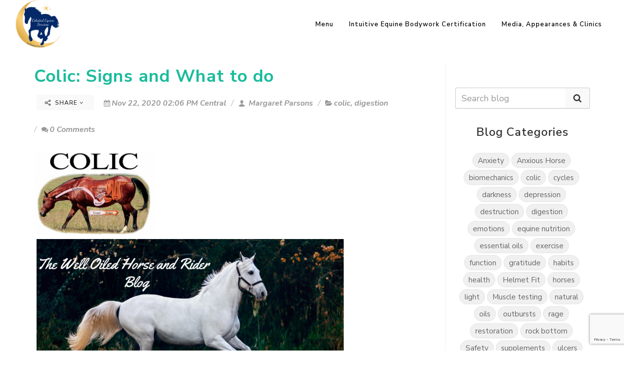

--- FILE ---
content_type: text/html; charset=utf-8
request_url: https://www.google.com/recaptcha/enterprise/anchor?ar=1&k=6Ldfn_cqAAAAAH3ePmVH8aePMP8uzJB1RbvKCjZR&co=aHR0cHM6Ly9tYXJnYXJldHBhcnNvbnMuY29tOjQ0Mw..&hl=en&v=PoyoqOPhxBO7pBk68S4YbpHZ&size=invisible&anchor-ms=20000&execute-ms=30000&cb=azu5m9r2qau2
body_size: 48643
content:
<!DOCTYPE HTML><html dir="ltr" lang="en"><head><meta http-equiv="Content-Type" content="text/html; charset=UTF-8">
<meta http-equiv="X-UA-Compatible" content="IE=edge">
<title>reCAPTCHA</title>
<style type="text/css">
/* cyrillic-ext */
@font-face {
  font-family: 'Roboto';
  font-style: normal;
  font-weight: 400;
  font-stretch: 100%;
  src: url(//fonts.gstatic.com/s/roboto/v48/KFO7CnqEu92Fr1ME7kSn66aGLdTylUAMa3GUBHMdazTgWw.woff2) format('woff2');
  unicode-range: U+0460-052F, U+1C80-1C8A, U+20B4, U+2DE0-2DFF, U+A640-A69F, U+FE2E-FE2F;
}
/* cyrillic */
@font-face {
  font-family: 'Roboto';
  font-style: normal;
  font-weight: 400;
  font-stretch: 100%;
  src: url(//fonts.gstatic.com/s/roboto/v48/KFO7CnqEu92Fr1ME7kSn66aGLdTylUAMa3iUBHMdazTgWw.woff2) format('woff2');
  unicode-range: U+0301, U+0400-045F, U+0490-0491, U+04B0-04B1, U+2116;
}
/* greek-ext */
@font-face {
  font-family: 'Roboto';
  font-style: normal;
  font-weight: 400;
  font-stretch: 100%;
  src: url(//fonts.gstatic.com/s/roboto/v48/KFO7CnqEu92Fr1ME7kSn66aGLdTylUAMa3CUBHMdazTgWw.woff2) format('woff2');
  unicode-range: U+1F00-1FFF;
}
/* greek */
@font-face {
  font-family: 'Roboto';
  font-style: normal;
  font-weight: 400;
  font-stretch: 100%;
  src: url(//fonts.gstatic.com/s/roboto/v48/KFO7CnqEu92Fr1ME7kSn66aGLdTylUAMa3-UBHMdazTgWw.woff2) format('woff2');
  unicode-range: U+0370-0377, U+037A-037F, U+0384-038A, U+038C, U+038E-03A1, U+03A3-03FF;
}
/* math */
@font-face {
  font-family: 'Roboto';
  font-style: normal;
  font-weight: 400;
  font-stretch: 100%;
  src: url(//fonts.gstatic.com/s/roboto/v48/KFO7CnqEu92Fr1ME7kSn66aGLdTylUAMawCUBHMdazTgWw.woff2) format('woff2');
  unicode-range: U+0302-0303, U+0305, U+0307-0308, U+0310, U+0312, U+0315, U+031A, U+0326-0327, U+032C, U+032F-0330, U+0332-0333, U+0338, U+033A, U+0346, U+034D, U+0391-03A1, U+03A3-03A9, U+03B1-03C9, U+03D1, U+03D5-03D6, U+03F0-03F1, U+03F4-03F5, U+2016-2017, U+2034-2038, U+203C, U+2040, U+2043, U+2047, U+2050, U+2057, U+205F, U+2070-2071, U+2074-208E, U+2090-209C, U+20D0-20DC, U+20E1, U+20E5-20EF, U+2100-2112, U+2114-2115, U+2117-2121, U+2123-214F, U+2190, U+2192, U+2194-21AE, U+21B0-21E5, U+21F1-21F2, U+21F4-2211, U+2213-2214, U+2216-22FF, U+2308-230B, U+2310, U+2319, U+231C-2321, U+2336-237A, U+237C, U+2395, U+239B-23B7, U+23D0, U+23DC-23E1, U+2474-2475, U+25AF, U+25B3, U+25B7, U+25BD, U+25C1, U+25CA, U+25CC, U+25FB, U+266D-266F, U+27C0-27FF, U+2900-2AFF, U+2B0E-2B11, U+2B30-2B4C, U+2BFE, U+3030, U+FF5B, U+FF5D, U+1D400-1D7FF, U+1EE00-1EEFF;
}
/* symbols */
@font-face {
  font-family: 'Roboto';
  font-style: normal;
  font-weight: 400;
  font-stretch: 100%;
  src: url(//fonts.gstatic.com/s/roboto/v48/KFO7CnqEu92Fr1ME7kSn66aGLdTylUAMaxKUBHMdazTgWw.woff2) format('woff2');
  unicode-range: U+0001-000C, U+000E-001F, U+007F-009F, U+20DD-20E0, U+20E2-20E4, U+2150-218F, U+2190, U+2192, U+2194-2199, U+21AF, U+21E6-21F0, U+21F3, U+2218-2219, U+2299, U+22C4-22C6, U+2300-243F, U+2440-244A, U+2460-24FF, U+25A0-27BF, U+2800-28FF, U+2921-2922, U+2981, U+29BF, U+29EB, U+2B00-2BFF, U+4DC0-4DFF, U+FFF9-FFFB, U+10140-1018E, U+10190-1019C, U+101A0, U+101D0-101FD, U+102E0-102FB, U+10E60-10E7E, U+1D2C0-1D2D3, U+1D2E0-1D37F, U+1F000-1F0FF, U+1F100-1F1AD, U+1F1E6-1F1FF, U+1F30D-1F30F, U+1F315, U+1F31C, U+1F31E, U+1F320-1F32C, U+1F336, U+1F378, U+1F37D, U+1F382, U+1F393-1F39F, U+1F3A7-1F3A8, U+1F3AC-1F3AF, U+1F3C2, U+1F3C4-1F3C6, U+1F3CA-1F3CE, U+1F3D4-1F3E0, U+1F3ED, U+1F3F1-1F3F3, U+1F3F5-1F3F7, U+1F408, U+1F415, U+1F41F, U+1F426, U+1F43F, U+1F441-1F442, U+1F444, U+1F446-1F449, U+1F44C-1F44E, U+1F453, U+1F46A, U+1F47D, U+1F4A3, U+1F4B0, U+1F4B3, U+1F4B9, U+1F4BB, U+1F4BF, U+1F4C8-1F4CB, U+1F4D6, U+1F4DA, U+1F4DF, U+1F4E3-1F4E6, U+1F4EA-1F4ED, U+1F4F7, U+1F4F9-1F4FB, U+1F4FD-1F4FE, U+1F503, U+1F507-1F50B, U+1F50D, U+1F512-1F513, U+1F53E-1F54A, U+1F54F-1F5FA, U+1F610, U+1F650-1F67F, U+1F687, U+1F68D, U+1F691, U+1F694, U+1F698, U+1F6AD, U+1F6B2, U+1F6B9-1F6BA, U+1F6BC, U+1F6C6-1F6CF, U+1F6D3-1F6D7, U+1F6E0-1F6EA, U+1F6F0-1F6F3, U+1F6F7-1F6FC, U+1F700-1F7FF, U+1F800-1F80B, U+1F810-1F847, U+1F850-1F859, U+1F860-1F887, U+1F890-1F8AD, U+1F8B0-1F8BB, U+1F8C0-1F8C1, U+1F900-1F90B, U+1F93B, U+1F946, U+1F984, U+1F996, U+1F9E9, U+1FA00-1FA6F, U+1FA70-1FA7C, U+1FA80-1FA89, U+1FA8F-1FAC6, U+1FACE-1FADC, U+1FADF-1FAE9, U+1FAF0-1FAF8, U+1FB00-1FBFF;
}
/* vietnamese */
@font-face {
  font-family: 'Roboto';
  font-style: normal;
  font-weight: 400;
  font-stretch: 100%;
  src: url(//fonts.gstatic.com/s/roboto/v48/KFO7CnqEu92Fr1ME7kSn66aGLdTylUAMa3OUBHMdazTgWw.woff2) format('woff2');
  unicode-range: U+0102-0103, U+0110-0111, U+0128-0129, U+0168-0169, U+01A0-01A1, U+01AF-01B0, U+0300-0301, U+0303-0304, U+0308-0309, U+0323, U+0329, U+1EA0-1EF9, U+20AB;
}
/* latin-ext */
@font-face {
  font-family: 'Roboto';
  font-style: normal;
  font-weight: 400;
  font-stretch: 100%;
  src: url(//fonts.gstatic.com/s/roboto/v48/KFO7CnqEu92Fr1ME7kSn66aGLdTylUAMa3KUBHMdazTgWw.woff2) format('woff2');
  unicode-range: U+0100-02BA, U+02BD-02C5, U+02C7-02CC, U+02CE-02D7, U+02DD-02FF, U+0304, U+0308, U+0329, U+1D00-1DBF, U+1E00-1E9F, U+1EF2-1EFF, U+2020, U+20A0-20AB, U+20AD-20C0, U+2113, U+2C60-2C7F, U+A720-A7FF;
}
/* latin */
@font-face {
  font-family: 'Roboto';
  font-style: normal;
  font-weight: 400;
  font-stretch: 100%;
  src: url(//fonts.gstatic.com/s/roboto/v48/KFO7CnqEu92Fr1ME7kSn66aGLdTylUAMa3yUBHMdazQ.woff2) format('woff2');
  unicode-range: U+0000-00FF, U+0131, U+0152-0153, U+02BB-02BC, U+02C6, U+02DA, U+02DC, U+0304, U+0308, U+0329, U+2000-206F, U+20AC, U+2122, U+2191, U+2193, U+2212, U+2215, U+FEFF, U+FFFD;
}
/* cyrillic-ext */
@font-face {
  font-family: 'Roboto';
  font-style: normal;
  font-weight: 500;
  font-stretch: 100%;
  src: url(//fonts.gstatic.com/s/roboto/v48/KFO7CnqEu92Fr1ME7kSn66aGLdTylUAMa3GUBHMdazTgWw.woff2) format('woff2');
  unicode-range: U+0460-052F, U+1C80-1C8A, U+20B4, U+2DE0-2DFF, U+A640-A69F, U+FE2E-FE2F;
}
/* cyrillic */
@font-face {
  font-family: 'Roboto';
  font-style: normal;
  font-weight: 500;
  font-stretch: 100%;
  src: url(//fonts.gstatic.com/s/roboto/v48/KFO7CnqEu92Fr1ME7kSn66aGLdTylUAMa3iUBHMdazTgWw.woff2) format('woff2');
  unicode-range: U+0301, U+0400-045F, U+0490-0491, U+04B0-04B1, U+2116;
}
/* greek-ext */
@font-face {
  font-family: 'Roboto';
  font-style: normal;
  font-weight: 500;
  font-stretch: 100%;
  src: url(//fonts.gstatic.com/s/roboto/v48/KFO7CnqEu92Fr1ME7kSn66aGLdTylUAMa3CUBHMdazTgWw.woff2) format('woff2');
  unicode-range: U+1F00-1FFF;
}
/* greek */
@font-face {
  font-family: 'Roboto';
  font-style: normal;
  font-weight: 500;
  font-stretch: 100%;
  src: url(//fonts.gstatic.com/s/roboto/v48/KFO7CnqEu92Fr1ME7kSn66aGLdTylUAMa3-UBHMdazTgWw.woff2) format('woff2');
  unicode-range: U+0370-0377, U+037A-037F, U+0384-038A, U+038C, U+038E-03A1, U+03A3-03FF;
}
/* math */
@font-face {
  font-family: 'Roboto';
  font-style: normal;
  font-weight: 500;
  font-stretch: 100%;
  src: url(//fonts.gstatic.com/s/roboto/v48/KFO7CnqEu92Fr1ME7kSn66aGLdTylUAMawCUBHMdazTgWw.woff2) format('woff2');
  unicode-range: U+0302-0303, U+0305, U+0307-0308, U+0310, U+0312, U+0315, U+031A, U+0326-0327, U+032C, U+032F-0330, U+0332-0333, U+0338, U+033A, U+0346, U+034D, U+0391-03A1, U+03A3-03A9, U+03B1-03C9, U+03D1, U+03D5-03D6, U+03F0-03F1, U+03F4-03F5, U+2016-2017, U+2034-2038, U+203C, U+2040, U+2043, U+2047, U+2050, U+2057, U+205F, U+2070-2071, U+2074-208E, U+2090-209C, U+20D0-20DC, U+20E1, U+20E5-20EF, U+2100-2112, U+2114-2115, U+2117-2121, U+2123-214F, U+2190, U+2192, U+2194-21AE, U+21B0-21E5, U+21F1-21F2, U+21F4-2211, U+2213-2214, U+2216-22FF, U+2308-230B, U+2310, U+2319, U+231C-2321, U+2336-237A, U+237C, U+2395, U+239B-23B7, U+23D0, U+23DC-23E1, U+2474-2475, U+25AF, U+25B3, U+25B7, U+25BD, U+25C1, U+25CA, U+25CC, U+25FB, U+266D-266F, U+27C0-27FF, U+2900-2AFF, U+2B0E-2B11, U+2B30-2B4C, U+2BFE, U+3030, U+FF5B, U+FF5D, U+1D400-1D7FF, U+1EE00-1EEFF;
}
/* symbols */
@font-face {
  font-family: 'Roboto';
  font-style: normal;
  font-weight: 500;
  font-stretch: 100%;
  src: url(//fonts.gstatic.com/s/roboto/v48/KFO7CnqEu92Fr1ME7kSn66aGLdTylUAMaxKUBHMdazTgWw.woff2) format('woff2');
  unicode-range: U+0001-000C, U+000E-001F, U+007F-009F, U+20DD-20E0, U+20E2-20E4, U+2150-218F, U+2190, U+2192, U+2194-2199, U+21AF, U+21E6-21F0, U+21F3, U+2218-2219, U+2299, U+22C4-22C6, U+2300-243F, U+2440-244A, U+2460-24FF, U+25A0-27BF, U+2800-28FF, U+2921-2922, U+2981, U+29BF, U+29EB, U+2B00-2BFF, U+4DC0-4DFF, U+FFF9-FFFB, U+10140-1018E, U+10190-1019C, U+101A0, U+101D0-101FD, U+102E0-102FB, U+10E60-10E7E, U+1D2C0-1D2D3, U+1D2E0-1D37F, U+1F000-1F0FF, U+1F100-1F1AD, U+1F1E6-1F1FF, U+1F30D-1F30F, U+1F315, U+1F31C, U+1F31E, U+1F320-1F32C, U+1F336, U+1F378, U+1F37D, U+1F382, U+1F393-1F39F, U+1F3A7-1F3A8, U+1F3AC-1F3AF, U+1F3C2, U+1F3C4-1F3C6, U+1F3CA-1F3CE, U+1F3D4-1F3E0, U+1F3ED, U+1F3F1-1F3F3, U+1F3F5-1F3F7, U+1F408, U+1F415, U+1F41F, U+1F426, U+1F43F, U+1F441-1F442, U+1F444, U+1F446-1F449, U+1F44C-1F44E, U+1F453, U+1F46A, U+1F47D, U+1F4A3, U+1F4B0, U+1F4B3, U+1F4B9, U+1F4BB, U+1F4BF, U+1F4C8-1F4CB, U+1F4D6, U+1F4DA, U+1F4DF, U+1F4E3-1F4E6, U+1F4EA-1F4ED, U+1F4F7, U+1F4F9-1F4FB, U+1F4FD-1F4FE, U+1F503, U+1F507-1F50B, U+1F50D, U+1F512-1F513, U+1F53E-1F54A, U+1F54F-1F5FA, U+1F610, U+1F650-1F67F, U+1F687, U+1F68D, U+1F691, U+1F694, U+1F698, U+1F6AD, U+1F6B2, U+1F6B9-1F6BA, U+1F6BC, U+1F6C6-1F6CF, U+1F6D3-1F6D7, U+1F6E0-1F6EA, U+1F6F0-1F6F3, U+1F6F7-1F6FC, U+1F700-1F7FF, U+1F800-1F80B, U+1F810-1F847, U+1F850-1F859, U+1F860-1F887, U+1F890-1F8AD, U+1F8B0-1F8BB, U+1F8C0-1F8C1, U+1F900-1F90B, U+1F93B, U+1F946, U+1F984, U+1F996, U+1F9E9, U+1FA00-1FA6F, U+1FA70-1FA7C, U+1FA80-1FA89, U+1FA8F-1FAC6, U+1FACE-1FADC, U+1FADF-1FAE9, U+1FAF0-1FAF8, U+1FB00-1FBFF;
}
/* vietnamese */
@font-face {
  font-family: 'Roboto';
  font-style: normal;
  font-weight: 500;
  font-stretch: 100%;
  src: url(//fonts.gstatic.com/s/roboto/v48/KFO7CnqEu92Fr1ME7kSn66aGLdTylUAMa3OUBHMdazTgWw.woff2) format('woff2');
  unicode-range: U+0102-0103, U+0110-0111, U+0128-0129, U+0168-0169, U+01A0-01A1, U+01AF-01B0, U+0300-0301, U+0303-0304, U+0308-0309, U+0323, U+0329, U+1EA0-1EF9, U+20AB;
}
/* latin-ext */
@font-face {
  font-family: 'Roboto';
  font-style: normal;
  font-weight: 500;
  font-stretch: 100%;
  src: url(//fonts.gstatic.com/s/roboto/v48/KFO7CnqEu92Fr1ME7kSn66aGLdTylUAMa3KUBHMdazTgWw.woff2) format('woff2');
  unicode-range: U+0100-02BA, U+02BD-02C5, U+02C7-02CC, U+02CE-02D7, U+02DD-02FF, U+0304, U+0308, U+0329, U+1D00-1DBF, U+1E00-1E9F, U+1EF2-1EFF, U+2020, U+20A0-20AB, U+20AD-20C0, U+2113, U+2C60-2C7F, U+A720-A7FF;
}
/* latin */
@font-face {
  font-family: 'Roboto';
  font-style: normal;
  font-weight: 500;
  font-stretch: 100%;
  src: url(//fonts.gstatic.com/s/roboto/v48/KFO7CnqEu92Fr1ME7kSn66aGLdTylUAMa3yUBHMdazQ.woff2) format('woff2');
  unicode-range: U+0000-00FF, U+0131, U+0152-0153, U+02BB-02BC, U+02C6, U+02DA, U+02DC, U+0304, U+0308, U+0329, U+2000-206F, U+20AC, U+2122, U+2191, U+2193, U+2212, U+2215, U+FEFF, U+FFFD;
}
/* cyrillic-ext */
@font-face {
  font-family: 'Roboto';
  font-style: normal;
  font-weight: 900;
  font-stretch: 100%;
  src: url(//fonts.gstatic.com/s/roboto/v48/KFO7CnqEu92Fr1ME7kSn66aGLdTylUAMa3GUBHMdazTgWw.woff2) format('woff2');
  unicode-range: U+0460-052F, U+1C80-1C8A, U+20B4, U+2DE0-2DFF, U+A640-A69F, U+FE2E-FE2F;
}
/* cyrillic */
@font-face {
  font-family: 'Roboto';
  font-style: normal;
  font-weight: 900;
  font-stretch: 100%;
  src: url(//fonts.gstatic.com/s/roboto/v48/KFO7CnqEu92Fr1ME7kSn66aGLdTylUAMa3iUBHMdazTgWw.woff2) format('woff2');
  unicode-range: U+0301, U+0400-045F, U+0490-0491, U+04B0-04B1, U+2116;
}
/* greek-ext */
@font-face {
  font-family: 'Roboto';
  font-style: normal;
  font-weight: 900;
  font-stretch: 100%;
  src: url(//fonts.gstatic.com/s/roboto/v48/KFO7CnqEu92Fr1ME7kSn66aGLdTylUAMa3CUBHMdazTgWw.woff2) format('woff2');
  unicode-range: U+1F00-1FFF;
}
/* greek */
@font-face {
  font-family: 'Roboto';
  font-style: normal;
  font-weight: 900;
  font-stretch: 100%;
  src: url(//fonts.gstatic.com/s/roboto/v48/KFO7CnqEu92Fr1ME7kSn66aGLdTylUAMa3-UBHMdazTgWw.woff2) format('woff2');
  unicode-range: U+0370-0377, U+037A-037F, U+0384-038A, U+038C, U+038E-03A1, U+03A3-03FF;
}
/* math */
@font-face {
  font-family: 'Roboto';
  font-style: normal;
  font-weight: 900;
  font-stretch: 100%;
  src: url(//fonts.gstatic.com/s/roboto/v48/KFO7CnqEu92Fr1ME7kSn66aGLdTylUAMawCUBHMdazTgWw.woff2) format('woff2');
  unicode-range: U+0302-0303, U+0305, U+0307-0308, U+0310, U+0312, U+0315, U+031A, U+0326-0327, U+032C, U+032F-0330, U+0332-0333, U+0338, U+033A, U+0346, U+034D, U+0391-03A1, U+03A3-03A9, U+03B1-03C9, U+03D1, U+03D5-03D6, U+03F0-03F1, U+03F4-03F5, U+2016-2017, U+2034-2038, U+203C, U+2040, U+2043, U+2047, U+2050, U+2057, U+205F, U+2070-2071, U+2074-208E, U+2090-209C, U+20D0-20DC, U+20E1, U+20E5-20EF, U+2100-2112, U+2114-2115, U+2117-2121, U+2123-214F, U+2190, U+2192, U+2194-21AE, U+21B0-21E5, U+21F1-21F2, U+21F4-2211, U+2213-2214, U+2216-22FF, U+2308-230B, U+2310, U+2319, U+231C-2321, U+2336-237A, U+237C, U+2395, U+239B-23B7, U+23D0, U+23DC-23E1, U+2474-2475, U+25AF, U+25B3, U+25B7, U+25BD, U+25C1, U+25CA, U+25CC, U+25FB, U+266D-266F, U+27C0-27FF, U+2900-2AFF, U+2B0E-2B11, U+2B30-2B4C, U+2BFE, U+3030, U+FF5B, U+FF5D, U+1D400-1D7FF, U+1EE00-1EEFF;
}
/* symbols */
@font-face {
  font-family: 'Roboto';
  font-style: normal;
  font-weight: 900;
  font-stretch: 100%;
  src: url(//fonts.gstatic.com/s/roboto/v48/KFO7CnqEu92Fr1ME7kSn66aGLdTylUAMaxKUBHMdazTgWw.woff2) format('woff2');
  unicode-range: U+0001-000C, U+000E-001F, U+007F-009F, U+20DD-20E0, U+20E2-20E4, U+2150-218F, U+2190, U+2192, U+2194-2199, U+21AF, U+21E6-21F0, U+21F3, U+2218-2219, U+2299, U+22C4-22C6, U+2300-243F, U+2440-244A, U+2460-24FF, U+25A0-27BF, U+2800-28FF, U+2921-2922, U+2981, U+29BF, U+29EB, U+2B00-2BFF, U+4DC0-4DFF, U+FFF9-FFFB, U+10140-1018E, U+10190-1019C, U+101A0, U+101D0-101FD, U+102E0-102FB, U+10E60-10E7E, U+1D2C0-1D2D3, U+1D2E0-1D37F, U+1F000-1F0FF, U+1F100-1F1AD, U+1F1E6-1F1FF, U+1F30D-1F30F, U+1F315, U+1F31C, U+1F31E, U+1F320-1F32C, U+1F336, U+1F378, U+1F37D, U+1F382, U+1F393-1F39F, U+1F3A7-1F3A8, U+1F3AC-1F3AF, U+1F3C2, U+1F3C4-1F3C6, U+1F3CA-1F3CE, U+1F3D4-1F3E0, U+1F3ED, U+1F3F1-1F3F3, U+1F3F5-1F3F7, U+1F408, U+1F415, U+1F41F, U+1F426, U+1F43F, U+1F441-1F442, U+1F444, U+1F446-1F449, U+1F44C-1F44E, U+1F453, U+1F46A, U+1F47D, U+1F4A3, U+1F4B0, U+1F4B3, U+1F4B9, U+1F4BB, U+1F4BF, U+1F4C8-1F4CB, U+1F4D6, U+1F4DA, U+1F4DF, U+1F4E3-1F4E6, U+1F4EA-1F4ED, U+1F4F7, U+1F4F9-1F4FB, U+1F4FD-1F4FE, U+1F503, U+1F507-1F50B, U+1F50D, U+1F512-1F513, U+1F53E-1F54A, U+1F54F-1F5FA, U+1F610, U+1F650-1F67F, U+1F687, U+1F68D, U+1F691, U+1F694, U+1F698, U+1F6AD, U+1F6B2, U+1F6B9-1F6BA, U+1F6BC, U+1F6C6-1F6CF, U+1F6D3-1F6D7, U+1F6E0-1F6EA, U+1F6F0-1F6F3, U+1F6F7-1F6FC, U+1F700-1F7FF, U+1F800-1F80B, U+1F810-1F847, U+1F850-1F859, U+1F860-1F887, U+1F890-1F8AD, U+1F8B0-1F8BB, U+1F8C0-1F8C1, U+1F900-1F90B, U+1F93B, U+1F946, U+1F984, U+1F996, U+1F9E9, U+1FA00-1FA6F, U+1FA70-1FA7C, U+1FA80-1FA89, U+1FA8F-1FAC6, U+1FACE-1FADC, U+1FADF-1FAE9, U+1FAF0-1FAF8, U+1FB00-1FBFF;
}
/* vietnamese */
@font-face {
  font-family: 'Roboto';
  font-style: normal;
  font-weight: 900;
  font-stretch: 100%;
  src: url(//fonts.gstatic.com/s/roboto/v48/KFO7CnqEu92Fr1ME7kSn66aGLdTylUAMa3OUBHMdazTgWw.woff2) format('woff2');
  unicode-range: U+0102-0103, U+0110-0111, U+0128-0129, U+0168-0169, U+01A0-01A1, U+01AF-01B0, U+0300-0301, U+0303-0304, U+0308-0309, U+0323, U+0329, U+1EA0-1EF9, U+20AB;
}
/* latin-ext */
@font-face {
  font-family: 'Roboto';
  font-style: normal;
  font-weight: 900;
  font-stretch: 100%;
  src: url(//fonts.gstatic.com/s/roboto/v48/KFO7CnqEu92Fr1ME7kSn66aGLdTylUAMa3KUBHMdazTgWw.woff2) format('woff2');
  unicode-range: U+0100-02BA, U+02BD-02C5, U+02C7-02CC, U+02CE-02D7, U+02DD-02FF, U+0304, U+0308, U+0329, U+1D00-1DBF, U+1E00-1E9F, U+1EF2-1EFF, U+2020, U+20A0-20AB, U+20AD-20C0, U+2113, U+2C60-2C7F, U+A720-A7FF;
}
/* latin */
@font-face {
  font-family: 'Roboto';
  font-style: normal;
  font-weight: 900;
  font-stretch: 100%;
  src: url(//fonts.gstatic.com/s/roboto/v48/KFO7CnqEu92Fr1ME7kSn66aGLdTylUAMa3yUBHMdazQ.woff2) format('woff2');
  unicode-range: U+0000-00FF, U+0131, U+0152-0153, U+02BB-02BC, U+02C6, U+02DA, U+02DC, U+0304, U+0308, U+0329, U+2000-206F, U+20AC, U+2122, U+2191, U+2193, U+2212, U+2215, U+FEFF, U+FFFD;
}

</style>
<link rel="stylesheet" type="text/css" href="https://www.gstatic.com/recaptcha/releases/PoyoqOPhxBO7pBk68S4YbpHZ/styles__ltr.css">
<script nonce="0SN5Q66vIy1Dk3PI6Yfflg" type="text/javascript">window['__recaptcha_api'] = 'https://www.google.com/recaptcha/enterprise/';</script>
<script type="text/javascript" src="https://www.gstatic.com/recaptcha/releases/PoyoqOPhxBO7pBk68S4YbpHZ/recaptcha__en.js" nonce="0SN5Q66vIy1Dk3PI6Yfflg">
      
    </script></head>
<body><div id="rc-anchor-alert" class="rc-anchor-alert"></div>
<input type="hidden" id="recaptcha-token" value="[base64]">
<script type="text/javascript" nonce="0SN5Q66vIy1Dk3PI6Yfflg">
      recaptcha.anchor.Main.init("[\x22ainput\x22,[\x22bgdata\x22,\x22\x22,\[base64]/[base64]/[base64]/ZyhXLGgpOnEoW04sMjEsbF0sVywwKSxoKSxmYWxzZSxmYWxzZSl9Y2F0Y2goayl7RygzNTgsVyk/[base64]/[base64]/[base64]/[base64]/[base64]/[base64]/[base64]/bmV3IEJbT10oRFswXSk6dz09Mj9uZXcgQltPXShEWzBdLERbMV0pOnc9PTM/bmV3IEJbT10oRFswXSxEWzFdLERbMl0pOnc9PTQ/[base64]/[base64]/[base64]/[base64]/[base64]\\u003d\x22,\[base64]\x22,\x22wofDjgUYw5vDgWTCgcO2w74qwqbCsh9xX8KOEsKsw6nCrcOhMQPCgVNJw4TCgcOgwrdVw77DjGnDgcKMTzcVDjUeeAQWR8K2w7HCiEFaW8O/[base64]/[base64]/CnwFAOlvDssKMwpLDjFzDosOVLgnDk8OCIFRRw4VHw67DocKcUFLCssOnECseUcKeLxPDkD3DuMO0H2/CnC06BMKBwr3CiMKGXsOSw4/ClgZTwrNUwrd3HQLCosO5I8KbwotNMGt0LztvGMKdCBhTTC/DnTlJEjdvwpTCvQzCjMKAw5zDo8Ogw44NKDXClsKSw7s5WjPDt8OnQhlUwp4YdFpFKsO5w6fDn8KXw5FGw40zTSrCmEBcIMKow7NUQsKWw6QQwqVLcMKewp49DQ8aw5F+ZsKFw6B6wp/CmcK8PF7CqsK0Wiscw6ciw61NSTPCvMOqCkPDuSAWCDwJaBIYwr9sWjTDuxPDqcKhKih3BMKKFsKSwrVCShbDgEDCqmI/w4k/UHLDvcO/woTDrj7DhcOKccOqw4c9GgVVKh3DmwdCwrfDgMOUGzfDjcKPLARLPcOAw7HDj8Kiw6/[base64]/DocO5IwIjw7LDuhfClsK4G8KZJMOPwo/CsUkPSwJkw5h6KMKdw7YJIsKZw7PDm2XCmBEww6rDvndZw55GESFkw47CscKvGk7DjsKvTMOObMK3XMOsw4DCtlDDiMKjNcOLAn/[base64]/CmjRGw6zCljN7E3/CpAY4Y0fDuUdww4DCm8OhKMO/wrDDpMKTAsK6PsKBw4h7w5B4wonChT/CqgAfwpDCmhpGwrjCkTPDgsOwYcOLWm4/PcOffyAowofDocOSwqdfGsK0Zj3Djw3Ciw3Cj8KaFgtSaMKjw43CkzPCvcO/[base64]/WnNvdkDCvXJbworCosKmeMOZVMKBw5LDqALDnkNVw6HCvcKxIjTDh3gqRgPCvkQIU2JJWCjCnmZKwpVOwoQDK1Ffwq82HcKxd8K+CMOUwqjCsMKswqHCvz3DgDB3w5Zew7IadxbCmVDDuVYhDMKww50HcEbCv8OdT8KzLsKiY8K+OsOow6/DuULCl1XDhEtkMcK6RsOsE8OCw6dfCTtZw5hxaRhMacOCSBs7FcKif2sCw7bCrjMKFgZkCMOQwqMNYHLCqMODGMO6wp3DliskQsOjw7QFX8OVNjxUwrJxQB/DqcOtRMOgwpnDp1LDjTMtw4tiVsKPwp7CvU9kW8OuwqhmJcObwrpgw4XCqMKQGXbCh8KIVmHDhwgvw4EYYsK7VMOVO8Khwqg0w7rCjgp+w60Pw68bw7YnwqZAcsKBF3R+wppIwpt/[base64]/Ci8KPwoFTw6HDt8KQBgjCvcObwrhtwrbCslfCp8OvFknCncKcw7F+w4UHwpjCkMK9wpoRw6zCjVLCusOEwohhEwbCn8KzWkbDvnMabB/ClsO3JMK9X8K9wot6BMK7w711QVl2JizCnDYpBRBZw71ecV4RUwkUHXs3w7EEw6orw50vw6nCjSknwpU4w5dbHMKTwpsXUcKqF8Oewo1/w4NPOE1JwpUzK8KGw5U5wqfDumg9w4ZUG8KeRBt/wrHCscO2WcO7wqMTLhseFMKGM1nDkB57wq3Do8OBLXrCsDLCvMOYIsK5RsKEecORwobCj3ITwqBawpfCumzCgsONOsOEwrnDhcO9w7Aiwrt6wpklMA3DocKsO8KuScOoanDDnAfDm8KSw4vCr1I6wr9kw7/DqsOLwoN+w7LCmsKBUMKlQsKRDsKFTGvDslx8wpDDnlpWSjbCgsK1QzpSY8OHEMKRwrJ3ZVnCjsKfD8OaLxLDg0rDlMKbw7bDqjtdwpdzw4JVw4PDnnfCrMK6Ew0Ew7Iawr3DpsKuwqnCk8OGwrd+wrLDisKIw4PDksKLwr/DjTfCslZDCzYRwqvDvMKBw5E/VXw8ZB/DjgEkIcKXw7s3w5nDusKkw5XDvsOww4IFw4smBsOTw5JEw5FjPcK2wrPChX3Di8Otw5fDsMOaPMKgWsOqwr9LCsOiRcOlcXnCqsK/w6nDgT3CsMKJw5Mcwr/[base64]/GsKtGxUoH1Uew4gidcOvdwbDocK9wqQtw53CuFgHw4vCh8KywozCrAvDn8O6w6HDgcO4wr5owqdJNMKNwrrDoMKmG8OPDMOswqvCkMORFnHChh7DmEbCpMOLw4lxKlhFDcOHwq8sMsK6wovDg8OgQBjDucOPS8KLw7nDq8K2F8O9PzIlACPCp8KtGsKFWWl/[base64]/CgxfDrTQaBcK1FWbCuFMewoE1DVvDoX3CqkzClj/[base64]/[base64]/[base64]/w5hfAMO9STwzB8OzwpgbwqPCsMOaw7wLwpXDugbDgg/Dp8OKDGI+CsOka8K/[base64]/CrsKRJXDCtSB7w61BdzguwqbCncOBGMOpJl3DqcKTWsOBwqfDhsOiL8Kyw5bCoMOFwrgiw78MNsKGw6omwqkNMm9fcV5WC8KfQF/DocKzUcOHdMKdw5Yqw6ptZCIwR8OZwrfCiCoJDcOZw6DCg8Obw7jDoTE5w6jCrRMJw70tw75QwqnCvMO5w6FwR8K4EA9OEgLDhClNw6MHe2FCwp/CisKjw6rDoSE0w5HChMOSM33DhsOgw7/DucK6wprCkUfCocOLXMO+TsKZwoTCtMOjw67Cj8KtworDksORwr9oRiExwpXDmmjClz9FQ8KJecKZwrzCt8Oew68YwpvCgsKfw7sETjdjXi5ewpVQw5vCnMOhScKEWyPCnMKSwr/DvMKBOsK/[base64]/DjsOTwoLClcKXEsKbw7rDpFzCmsO4VMKkRXd6w6vDtsOPOw9wSMK+cW46wrIgwr40woEWU8OiMlHCtcK4w6cUTsO9Wzd/[base64]/[base64]/[base64]/w6ccwq8aScOpw5HDpcKePcOtT0XCsClowp/CnBzDs8K1w5cUWsKrw7jCkQMVHkPDiRQ+FWjDoWduw7/[base64]/Y3PDl0Row6Flwq3DhCbDmncIwqdACFDCqVrCrMKKwrR8dyTCkcKUwo3CvsKkw7V/YMOURh3DrsOjCAZIw50dahhuG8KRJ8KiIErDkxkSXlXClH0Uw49RZVnDm8O6dcOjwrHDhHPCmcOuw5DCnsKyNAINwpLCt8KCwopjwrRcBsKtNsKxasOMw49pworDqhzCr8OnET/Cn1DCicKwTTDDmsO9ZcOzw7/CpsOzwpE9wqBdQknDuMO5GR4RwpbCjzfCs1DCnFYxCSlgwrXDogkKLmfDjFvDjcOBUjByw7JIEAs4QsKGXcOjYELCunvClsO1w6wgw5t3dF9/w5s8w7jCiwXCmEknMMORDVQ5wrlubsKUMMOmw7LCpTZCwpBAw4fCi0PCgW3DtcK/[base64]/CpMKGw4/CssK5w7E0QcOLwpHDjADDjsO3eMOMHi3DucO4aDnCpcKsw6xdw5fCssOawoRLEhnCisKMUhVrw5bCrVUfw4/DnzQGd1MewpZ2wqIXN8OJL3TDmnTDhcO8w4rCiRFkwqfDnMKJwpvDocOpbMOGBmrCt8K7w4fChcOOw4sXwqDCh3tfRmFTw7TDm8KQGgs7EMKtw5pEbWLCoMOxOlDCsF5vwo8wwoVIw55MCit0w73DjsKQQDvDsDQQwq/[base64]/w5VZWwTClTXCiGnDjh7DlHfDscO1C3ZLTWZhwpvCqTsvw6bDhcKEw7U9w57DjMOZUnwGw4RSwrN9fsKvHCfCklvDusOiOVVCQhDDiMOlIzrCqH0Owp44w5QBOCMaEkfChsKMUH/Cl8KQacKzQ8OQw7VKa8KDDFAjw6zCsmjDqh5dw6QvbltDwq52w5vDqQrDtGwaJFIow7DDn8KpwrIEwp03bMKswpsrw4/Cm8OswqTChQ7DusOrw7nChHEPMGHCsMOdw7tjU8O0w6xhw5vCvjcCw5ZdS2RXNsOFwr1awo/CvcKYw4thdcKvHsOUasKvO3xbw70Kw4/[base64]/Ck8KkV2BSwrhSdm9Zw4zCv0TCnHszccObDHjDmF7DpcKvwrrDvyA2w4jCh8Kpw785YMKiwpHDgxzDnmPDmR87wrHDoG7Dmi4MKMONK8Kfwp7DkxjDhgvDo8KAwq4lwpliF8O5w5wDw5QiYsKxw7wPCcOzW19kFsOnP8O9Ey5Zw50bwpbCgMOxwrRJwp/[base64]/w4Y2w41ZKikKaHQWw4TCucOEHm9HGcOqwozCucOtwqNtwqbDvF8wJMK3w4dpNBrCqsKqw6DDhW/Cpz7DgsKEw6BeXxxEwpEZw6jCjMK3w5ZYwrHDlCE+wrLCn8OQJXwpwqBtw48pwqItw6UNLcOpwpdKSGozOWTDrFE0GgQEwpDCnRx+MkvCnA/DtcK2X8OKaQrDmFdpOcO0woDCiS9NwqjCrjfDrcOfacOgb00jesOVwpYFw6FGWcO+ZcK1YTTDsMOEUmAQw4PCgm5pb8Orw5zCu8KOw77DssK5wqlww4Yrw6RXw4Jqw5TCl39gwqpVEwjCrcOtb8O3wooYw7DDtjtIw7hAw7vDul/Cr2fCtsKpwpYHEMO9PcOMGADClMOJZsKgw7k2w7XCqR42wpZdF37DjDxVw4xOEBhZW2fCtcK2wqzDjcKEZXx7wp/DtVUFV8KuFVdVwpxVw4/DiB3CsBnDgR/Cj8OZwrlXwqtVw6PDk8OVT8ONJzHCl8K+w7UHw5J0wqR3w71kwpcZwpprwocoAVsEw78MPXs3VjDCqVQqw5rDi8Okw7nCnMKFb8O/MsOyw4gVwqB4JFTCl2VJbUhcwoPDrVpAw6TDm8KCwr8oYz0GwojCncOjEXnCq8K7WsK/cyXCsXAWOW3DpsObYxx1JsKTb0/Di8Owd8K+e1fCrzQYwovCmsOjH8O8w43DgQTCl8K7FGTCj0tSw6p+wo5NwopbfcO8JF8LdScjw5pTDjXCqMKtBcOqw6bDlMKPwqELKCnDmRvCvHM8bQ3DosODNcK1wpgyVsKTHsK9WMKUwrMxTDs7VQXCq8KxwqUtw6vDhMKbw58KwrtSwplnWMKRw50mesK9w44IFG/DtiprLyvCvXbCjwN8w7fCvDjDs8K+w4jCtwAWScKKVlAUccOzYsOkwpPDisOsw40xw6bCkcOrTBLChk5Bw53DqHBlXMKjwpxDwq/ChiDCnwRmfCAcw4XDicObw5JnwrgjwovDgcK4A3bDiMKXwpIAwrk4PsOkazLClsO4woTCq8OVwrvDgGMQw5vDrxUkwqYMXxnDvsOgJTZgbiAkM8OjQsO/EEZVFcKVw5bDlkZwwp0mP1XDrTpdw4bCgX7DlcKaAwt/w7vCt2RPwrfCii9eb1PCghTCpDDCp8ONwoLClMOZLGXDrAPDmcOOPhlJw63CrlpwwpAcZ8KWPsK/RDtwwrtvIcKTLlVAwpIGwq7DksKyJ8OmfQzChyHCv2rDhzLDt8O3w63Dh8O7wrFxGsOXAideYkoaHRjDj0rChyvDiwHDvlY/KsOiM8KkwqzCuj3DokXDiMKbd0TDhsKzJcOkwpfDh8K1X8OLFsKkw6FBPUsHwpXDl3PClMKrw5bCqR/CgGTDoxNOw4zCn8OVwo5KfMKOw5bDrhfDlMOnaADDmcOfwqYkbD1EC8KtPE1Qw75WYMOnwpXCncKeCcKvw4zDlcKbwpTCrA0qwqRHwoBFw6XCr8O8XETCsXTCgMKrSBMTwqBpwqVxbcK+Bjw0wp/[base64]/[base64]/DgcOuwqzDhGoQw651wphxWMK/[base64]/CqsKEw4nCgMK5cBYXeMOvwqzCrRrCtcKFA299w74iwpnChlbDqAg8EcO3w6HDssOnG0TDnMODczTDrsOLSijCoMKZTFnCgH4VMsKzTMOgwpHCk8KZwr/CtFTDucKiwoJRXcKhwohpwqHCh0jCtjPDpcKsHhLCnCjDkcO4KGfDhsOFw5rCq21/[base64]/w5wWZSNoU8Oxw5vCpDJ+wqzChMKgw5YGw6Mnw78kwpVhPMOcwpHDicKEw4c6PDJBacOWaD/ChcKUJsKTw59tw5Ydw4UNYnJ9w6XDssO0w6zCskwuw4Enwp8mw4wGwqjCnxHCjzHDtcKubAXCkcONey/CisKrMUnCt8ONYFx/eHdswp7DlDsnwqd3w4RTw4Eiw55IXijCl2wnEsOaw7zCn8OOf8KHWRPDvXw0w7k4wqTCtcO2blxCw5HDgcKQOGzDhMKRw6vCuG7Dk8ORwp4OFMKHw4pYWDHDj8KLwr/DuiDCiAjDscOYXWPCpcOmAH7DvsKkw5sewrLCgCt7wo/Ct0HDmyrDl8OMw5/[base64]/YsO2w7vCicOqGMKAw7LCkVXCpHUaw4w2wqLDoMOtw65sMsKywovDvMKvw6keHsKHbMOPNWPCtgfChMKmwro0e8OQa8Ovw60EKsKcw5jCiVcywr/DpyDDmw09FSRdwq0qYsKfw6zDoVbCiMKXwonDkVYNPsOFX8KXSXHDpxvCtAQoLjnDn1xXNcOfESLDrMOZwo9wLFDCqUbDhHXCv8OIAcObIMOQw6jDosOBwpsqFU81wrDCt8OeBMOQBiMNw743w67DkS0mw6vChsKRwrrCo8Kuw68LPVVoGcOuVsKSw4/[base64]/[base64]/[base64]/DkhLCrsKBLEYFw5QkOMKowqtNInPCnlfCp3QnwqPDmQTDoU7CgcKqdMOVw7txwqDCi1vCkFnDoMOmCivDusOIf8KBw5rDmFFuIm3ChsOqZkLCgUB7w4HDk8KFSEXDt8OPwowSwo4rO8O/DMKYezHCqH3Clicpw7deflnCicKWw43CscOuw6PCo8Odw412wrdYwrDDpcK9woPCvMKswroGw6vDhgzCmTEnw5HCr8O3wq/DnMOTwq7ChcKAL0jDj8KvYVVVI8K2DMO/IQPDtcOWw4d7w43DpsOTwonDmEoCWMK0QMKawrbCjcO+bw/CtkB7w7/[base64]/wpvCqW5fZDsvZsKBLSfCscOeTcOZwpQtZcOTw4gKwqbDncKWwr0pw6xOw68FX8OHw48YBxnDjzsHwqAEw53CvMOfExM9f8OxMQDDnFLClAl5OwQXwoYkwofChR/Dhw7DvHJIwqPCvEvDnGpxwrUKwqzClTPCjcK9w68jVk8VKMKvwovCpMOIw6DDrcOYwpzCs0AlbMO9w4l+w43CscK+BGNHwonDhGYifMKTw5zCu8OBJMOmw7M8JcOICsKua2x/w6siHcO+w7TDjQ/CuMOkQDoRSB8cwrXCszNKwrDDlzZPGcKYwpJ/VMOlwpXDlBPDs8OwwrDDknxCLWzDi8KyN3nDpWtCARvDs8OgwofDp8OQw7DCvTPClMOHI1vCs8OMwrE2w7PCpXsyw7pdOsKLTsOgwpfDrMKzJVtbw7HChDtNNBRET8Kkw4J1MMOTwofCh3TDoUhXd8OvQBHCuMO2wpPDjcOgwozDj35weC0tRQBZFsK/w7VYWUjDk8KEI8K6YCLClTzClBLCssOUw7LCjijDs8KXwp3Cr8K+HsOPYcOpNkjCjFk9Y8KLw7jDi8Ktwr3DncK+w6JVwo1Hw5nCm8KZV8OJw4zClX7DucKecWrDjcOhw6IdPV/CoMKPBMOOK8Kcw5XCoMKnfDXCoUPCuMKewogYwpVuwol5cFh6KRlqw4fCiR/DtzVvTjV9wpAuf1EaH8O6Z3ZWw6x2ISABw7cge8KGaMKPfzXDuGrDp8KIw4XDnV3Cp8OLEz8qJUvCusKVw5LDosKMbcOIcMOSw4/[base64]/CvcKQAcOrwpHCg1JIw5XCh8OJw6zCh8KuwonChFklJsOwPlB+w7DCssK/wo7DhsOgwr/DnMOQwrEsw4IXa8Kxw6HCoh0DfXw+w601csKWwofCocKEw7dRw6PCtMOSSsO3wqTCt8OSa2HDmcKKwosiw5YQw6Zpe3wwwo1rMV95PcO7SSrDoHwDB2ctw7TCkcOGN8OPQ8OQw78kwpR5w7DCm8KrwrbCusKwLVPDgQvDoHZVIh7CkMOfwpkBVS1Sw5vCqVl/wo3DkMOyJsOUw7Uwwp1lw6FLwpVTw4bDh0HCkHvDtz3DmBjCmRN/[base64]/ClSPCvsKSJ3lJdG9Dw5UpwqpSQ8Kiw5hIYXrDksKOw4fCqsKXYMObccKmw7DClcK5wpPDuzDCicOzw73DlcKyJjYPwojDrMORwofDkgxEw5nDmMKHw7DCsjgow4EqI8OtfxTCp8K1w7kbXsODDV/Dp31QIUx7TMOQw4NMASbDpUzCtQhAP3NkZxLDoMONwoPCmV/DkycgRSlgwoYqKmEAwq7Ck8KVw7oXw51Xw4/DucKQwoMnw4M+woDDgxbCtCPCo8KjwovDvnvCvmTDgsOFwrEGwq1jwrt3GMOKwqPDrgwsccKtw40SXcO8O8ONTsKWagNXFMKvTsOtUFRgZi9Rw55Ew4HDkXwlT8K2HG8JwrosI1nCp0XDo8O6wr4OwpPCv8Kqwo/DkVfDimADwrIHYMO1w4Jhw5/DuMKeDcKvw7PCoGECw5MtacKVw40GO1wDwrPCvcKBDcO9w4JeYj7ChcO4RsKuw4vCrMOJw55TLMO1wovCkMKjUcK6cA7DgsOfwq7CuB7DqxHDtsKOwqHCusOVe8OFwpbCm8O7bXjCkkXDkwPDv8OYwrlRwqfDoSIHw6hxwq8PGcK4wrLDty/[base64]/Co8K7wrkBw5JvaF1cw5rCvsOwwrLDgWrDssOhwrwTDcO7H2FALSFyw7PDq33Cp8K+WcOpwqolw7RWw5JrdFTCh15EAm1Rfk/DghrDssOLwoU+woTCiMKQYMKIw4Ezw73DlljDlDXDgDRBWXFjJsOfNmh0wrnCm1d0EMOxw7RaawLDs1hxw4xPw5lTfXnDtCcEw7jCjMK6wqJrDcKrw78RVB/DkSoZBWdFw6TCgsKTS2EQwo3Dq8KowpvCu8KlVsKtwrXCgsKXw4NEwrHCucKvw6VpwrDCpcO3wqDCgyZ5wrLDri3Dr8OTKWDCkV/[base64]/CgybDiRTCjsKiPHLDs8Olw6zCji4waMOEwowGVX41TcK4w4PDrSzCsCo1wrIIbcOZYmVGwovDn8KMUlFlGwLDr8K5HV7CrRzCnsObTsO6X0MXwoBORMKswpHCr3VOP8O4H8KNIFfCmcOfwohxwo3DoiTDocKIwoYvc2o7w4LDscOwwolPw5dlHsOxSx1Nw5/Dm8K2Hn/DtzDCmzZXQcOrw5BBV8OAAn8zw7HDhRhObMKZTcOKwpfCh8OID8KawrHDgVTCiMKbCisgThV/[base64]/[base64]/DgnHDtsKwwrPClcKFw6dSQsOtwqjDuQMGDhXCgCAcw5kKwok8wo7CsQ3ClMO7w67CoWN/wrzDusOEPx7DjMOLw51WwrrCpBldw7lOwpQrw5phw4vDgMOcXMOGw7oswoV3H8KoHcO2cDDCv1TDq8OcVcK8WsKfwpNZw7NUGcOLw4k/wp5Ww4JoCsOFw5XDpcOkRXdewqI2wqnDuMOCE8O/w7zCtcKgwrVbwq3DpMKXw6LCv8OYKFUVwqNSwrsZFgNSw4dvJMOTNMOuwod/wpxPwrPCs8KGwrojNsOLwprCs8KQJBrDlcKoChNfw5pdCl3Ck8O8JcOewrDDp8KKw4fDtToKw6TCs8KFwoJRw7zCrxTCrsOqwrPCnsK/woceRjvCk0hQcMO/QsKSacKWIsOadsOsw5JmMhbDgMKAWcO0e3ZDI8KQw6wVw4zCrcKewrw+w5vDmcOTw7XCkmdvUHxkWTZHIzfDhMOPw7DCssOpLgJ3FxfCosKzCE0Cw455RXxGw5Q7cTZSCMKlwrDCohMdbMOpZMO1J8Kgw7Z1wrTDolFYw7rDqsOlacKxRsOmL8Opw49RTQ7CtV/CrMKBAMOLGw3DuGUKKn5ZwoggwrfDpsKlw40gQMOuwpMgw4XCgi4QwqnDvSrDvcOKBgBLwoVnDk5rw5/CjWvDiMKDB8KSdAMufcKVwp/[base64]/CgSwmwq7DqyTDj1MTwqtCwqbCjlA7dR84w5zDkRRkwrTDocKJw4Qkwrwdw7XCvcK4WCs5PAfDhWgMX8OZOsOnW1TClcOcY1phw77DvsO6w5/Cp1TDg8KsTlgWwq9RwqDColDDgcOnw57CocK2woXDrsKsw65NasKQXn9vwoA4dXprw5YXwrDCv8OmwrNsC8KVKsOcGcK4PkjCkWvDmh0+w47Ci8OsYyo4d0zDuAUlCkDClsOeYWrDiSnDnW/Cp3UBwp5rXDTCs8OHe8Kcw5jCmsKFw5rCkWkQJMKkaQLDs8K3w5PCrDbCiCbCrcOnecOhb8KAwr55wrLCqw5KACtbwrhlw49of1AjTlB3w5JLw4BTw5TCh1sGGXjCu8KCw41qw7sFw4rCkcK2wpnDpMKcUsORbiJRw4JZw6UUwq4Pw74twrvDtwDCkG/[base64]/CryBPwqUTHsOUw7lzwolkwq1+w788w7hEHMKJw6YLw7LDlyYgHQLCk8KDHMOnIMOCw4gaFcOwRwHCjEIqwpXCiC/Dv2h7wrYtw4c7HUgvHljDsSvDisONFsOLXhrDo8Kbw7R0HR5qw7PCtsKtQj/[base64]/NE7DvxfCiXHDvmDDrBPDncOrw6sSwpJ9wqDCvMKqwrzCoHBiw4gwAsK0woDCicOrwqfCvE89SsK6BcKyw60/fiPDq8O7w5UIDcK6D8OvMBDCl8KjwrNOS2tpUW7CjS/[base64]/cMOTZQXDmB0xw5TDnHYiwrA/w4MWPRjCg8OuNsOAccOeRcO/WsKlVMOSZn9aCcKAdcOSElwRw6/DmVHCtm/ClWDClE/Dnj88w7k1YsOzT3ESwqnDoytNBG/[base64]/[base64]/[base64]/wpLDjX4uBFR1w4fClzXCqVArw4MUMzd5wqgzacOcwpcowo7DlMOAOsKnGyRJZWXCvMOhLgUFS8Kqwr8pBMO8w5rDjXwHLsKUH8OLwqXDpUfCpsK2w599B8Otw6bDlTRqwoLCksOgwqUMLSVLesO/fRbComIOwqJiw4DChi3CoiHDk8K6wpoxwqDCpVrCrsKWwoLCnjDDhsOPM8ORw4wOf2HCrsKxEg8owqA5w7bCssKuwrHCpMOKNMKkwoMPPTfCgMKkCsO5ScO/[base64]/[base64]/DggfClMO+w7rDo1EkwoQZCMO6wpvCmHbCr8OkesOiw7LDmSVgcGbDgsKGwq7DmUFXAG7DkMKRYMKlw59swojDhsKnWBHCoz/DvwHCi8KqwqXCv3JEScOQOsOzXMKrwqRrw4HCjj7Cp8ONw60IPcK3W8KZZcKwXMKcw6YBw4N0wq4oSsOcwqDDm8OYw5RRwqnCp8Krw5cMwogQwr16w5XDv1gVw5gEw5zCs8KZw4DCnm3Dt13Ch1PDhkTDvcKXwp/DrMKJw4lGfAESO2BWVGrCjw7Dq8Okw47DrMOeScKIw7N3Eh7CkUgfaCTDmkkSRsOnbsKoIjDCi3nDvwvCv1bDrh7DpMO/Inlrw6/DisKsKmXDs8OQWMO9wqwiwqLDs8KSw47CrcOqwoHCssOIPMK4CybDrMK4EHAPw77CnD/CmMKkVcKjwrZfw5PCicOqwqF/wrTCskFKOsOhw71MBgAVDn0vRC06cMOVw59CcgfDpXLCrAo9RVPCvcOkw6FncnhhwqM2GR4kPlYhw4RnwotVwrILw6bCmVrDuxLCrg/CgmDDl3JoOgs3QWPCkDB0NsOmwrHDiD/CtsO+dMKoZMObw4jCtsKaDMKOw4hewrDDiDLCkcKCdRAMKw9mwog8OV4Ywp5Cw6ZvCsOaTsKcwqMFTUrClADCrkbDvMKcwpUJVD4YwpTDgcKUHMOAC8KvwpbCpMOKQnZWCC7DonHCpsK4HcOGWMKyV2/CqMKCF8OsWsKeVMO+w6PDvnjDkk4sNcKewrXCokTDow9Uw7TDucO/w7LDq8KxJHHDhMK2wo4/woHDqsO7wp7DnnnDvMKhwqnDqBbCo8Kow6fDkXLDmcKfTRPCssOKw5XDq3/DmhTDuxsew6Z7DMOJLsOtwrHCni/CjcO2w5UMTcKnwo/CuMKcS1UDworDiWjCvcKpwrsrwowYOcK4P8KiBsOhVyQewpNwCsKdwrfDlWDCgyswwpzCqcKVNMOxw6J0G8K/Z2ILwrlpwoUFYsKAB8K5cMOdamV9wo3CtsOIP01NbVJOBXt8bGTDqHMeSMO7bsO7wqvDlcK1fzhDYcOhSQwzKMOIw6nDp3powqlyJw/CknYtKjvDgMKJw4HDusK4WhPDmHRbJS7ChHjDicKjH1XCmWcFwqXCp8Kiw4fCvTHDmWNzw57CtMO9w7w9w7vCh8KgdMOIMsOcw4zDjsO4SitqVh/CpMOuFMKyw5YvPcK9LnDDu8O4H8KfLwzDkWrCncOZw7jCn27ClsKLOcO9w6PCqC8XCjrCliA0wqLDqcK7a8OMacKSAsOgw4LDuibCgsOCwrnCoMKrYW5nwpHDnsOnwoPCqTA9bcO/w6nCsDdew7jDp8KGw7rCucOswqbDlcOQEsOYwqjCrWTDqHjDoSUXw4t9w5XCulwNwrPDicKBw4/DsRFROx1/RMObU8KhY8OgYsK8cDJgwqRyw44Wwr5/L37CiBocG8OSd8OZw4tvwqLDusKyO3zChxV/w7hGwojDhV4JwoM4wqxBMkXDmmV+IF9Zw5bDmsOJF8KjLgjDu8Oewpt+w7XDmsOANsKawrF5wqY2PHNOwr5RCUvCkjTCpXjDrXPDpBvDoER7wqfCkBHDrcOTw7zCsDnCscOXbwR/[base64]/Dv1fCqsOdLMOow7EeJ8OXw7rDqMKKw4R1wpnCujXCljhxFhwzCVwOYsONVHLCjiDCt8O3wqfDmcOOw5gtw7TCqB9qwqd5woHDgsKZYk86H8O9W8OQXcOjwp/DvMOow57CvSXDpRx9GsOSDsKVVcKbMcOHw4/Dh0AJwrbCjTxgwo4xw7Zaw67DhMKgwpjDrVTCsGfDpcOZOxPDmSPDmsOjIng8w496w4TDscO9wpVHNBXCgsOqPU9UPUBkL8Ofw7FwwqhlMhJSw6d6wq/CsMOKw73DqsKBwrV6ScKEw4hDw43DlcOfw4ZZScOvWgLDlcOTwq9pCMKdw4LCqMOxX8K8w75Pw5hSw6hvwrTDm8OFwr01wpbCp3zDnnY6w6DDv3PCtCh5EkLCvGDDr8OUw6vDqn3DmcKJwpLCh0fDo8K6fcOcw7vCusOVSi9/[base64]/DqsKPYsKswrxFPcOSe8ObM8O9EikuwonDgMO6FcKvcglHC8O+AxLDisObw5FldgTDllrCuwXDpcOqw73DslrCjCjCiMOYwrwGw79Fw78dwpDCpsK/[base64]/UGLCqRDCtcOrbiUfwqnDvxc4T3IHbUliRA3Djixiw51uw7dlNcKUw7RNa8OjdsO7wo8hw7YaYAdEw6HDtEpKwpB2WsOcw5ohwo/DrFDCpBE5ecOxw68Wwr1UbsKqwqDDkhvDigTDkMKAw5DDsmJUdTdFwrLDqho3wqjCvhbCgXbCtU0jwr4Ee8KLw4YMwpxCw4xgH8Knw73CmcKQw5tid0PDksORLiMfMsKWVsO7Cl/[base64]/Dm2EGwqRGJ1TDowM5w689QADDnlLDh8KoFizDtFrDgn7DpMOwbklKJnsZwrFLwpMzwod8dD1ww53CqsOzw5vDuDoywr4yw47Du8Ocw5p3w67Dr8OqIiYdwpUKSD4Nw7TDl058L8OPwozCvA9qVEvDsn5/w7PDlXFHw6/DusOXICA/BA/DqT7Ct00vNCocw78jwpoGC8KYw73Cg8KqGwlEwp0LfhTCksKZw6wiwqAlwrfCqVDDscK/PTXDtDFMdsOyPCXDhTE+QcKyw71KHFVOY8Ocw6xkMcKEBsODH1tSFXXDv8O7YMObTVPCrMKFGAjCnSTCnygHw4jDvmkPZMOLwqjDj1lcJR08wq7DrcOeNSk/ZsOkEMKywp3CpyrDtcK4PcKQw61xw7HChcKkwr3DoQvDj3DDh8Oiw7XDvk7CmTrDtcKzw4Zgwrt/woNHCBs5w4/[base64]/bmbDh1I9VV7DssKKwog3LMK6w4DCtcOjSE3Djj/[base64]/CkMKiw5t4w7FgwpDDj8KqIl82RcODIBDChh/DvsOQw452OH/[base64]/DvGPCqsK2LMKTwrLDk0bDpm3DiUzCqGkgwpk8ZsOew77CgcOWw4cwwoPDkcOtTSN1w6pdKMOiWUhzwps6w4nDnVkaUH/CiDvCosK9w7tmUcKjwoMew5Apw6rDvMKBFV9bwpnCtFVUXcKLJMK+HsOJwprCn24KPcKIwrjCksKtBUtCwoHDlcOMwrYbdMOxw4rDrT0CUibCuQrDtcKew4hpw4vDl8KHwozDvhvDr0XCsB7DucO2wqlKw71BW8KTwqdySj8De8KfJ09HPMKuwoBmw4rCuQHDv1/Djn/[base64]/Dj23Ch8KqwpFBe1fCsmRbMFnCl0Ifw67CmXd0w7bCkcKzHjXCvsOqw5zCqidxTT4/wpx6aGPCg35twoHDlMK8wobDrSXCqcOJdWnCsF7Ch3VFFUIQw7EGZ8OFJMKDw6/DtTnDhmHDsXV+aFpAwr0+L8KDwotPwqoCbVJdNcO+Z3bCgsOWe3s/[base64]/[base64]/Co8Khwp9Swo9jw4HCtcOcYcOwSMOvG8K+CMK4w7wqEiTDhWjDssO6woR+QsOnccKMBj3DqcKswokLwpnCnxzCo33Cj8KCw41Ww7Ytb8KTwp7Di8OvAMK7X8O0wq3Djk4Tw4xQcCJLwrpqwosAwqwobSAcwq7DhCoXXcKrwolcw6/DlgvCrBpQdXrDiR/ClcONwo4rwoXChw3DlMO9wrzClsKJfidUwozCk8OnXcOpw6rDgA3Cq0jClMK1w7PDmcKVckrDn3jDi2nDr8O/QMOffRljd1BKwrrDvE0cw7vDlMOkPsO2w6bDvBRAw7p7LsKcw7cQYQIKBHHCo1zCmR5lGcOHwrVjY8Oqw50dSCDDjnVUw6XCv8OXOcKJT8OKHcOswpjDmsKsw4BAwoJsf8OrUGLCm1BMw5/CszbCqCdUw5tDOsOdwpZ+wq3DrsOnw7FBZEURwqPCksKdXmLCv8OUR8Kfw69hw74EMcKeRMOKLMKyw5JyfMOrBTjDliAyfm82w4LDk0gHwq7Cu8KlMMKpY8Ofw7bDpsOSay7DjcOHCiQvw4/CosK1b8KLJCzDlcOKUHDCg8KPwr4+w4RgwqPCnMKFXlIsGcK8eF/DpW5/H8KXMR7CtMKrwodhazjCi0XCrybCuhXDr2wXw5BFw7vCkFfCvypvacOZcQJ7w6XDrsKSL1HClBjCu8OXw5glwoIMw6gmfwnClxjCpMOew5x6w4J5Y1sHwpMvJ8K/EMO8T8Ovw7Myw7TDmHJiwonDvMOyXjTCusO1w4lgw7HDicKwNsOLRUHCuybDnxzCpmvCrgbDuHNPw6tTwqTDvMO7w5kbw7YcJ8OoVAViw4/DssO2w7/CpDFuw6IPwp/CrsOAw4EsTHXCgsOOcsOCw6J/wrXDj8KFScK6amY6w7g1FAwNw67DkxTCpyDDncOuw6MaBCPDi8KnKMOowp1NMmTCq8KwE8OQw7/[base64]/[base64]/C1p7wrTCpmVgwoXCp8KfwpU8w7vCqcKpw7ERMXswMsOHw5HDrQpBOsO4WT8yOlsBw5Q/ecKWw7bDtAVyPkRsPMO7wq0Xwp4bwozCmsKPw48ARMO5bcOSBw/[base64]/Dp8ODwpA7w5Vyw4htwoFhMVR5bWvCl8Kfw6odH1TDuMOlBsKmw4LDpMKrc8O6cjPDqmvCjBM3wqXCkMOzTAnCq8KDfcKAwpxyw6bDkRoMwqkAfA\\u003d\\u003d\x22],null,[\x22conf\x22,null,\x226Ldfn_cqAAAAAH3ePmVH8aePMP8uzJB1RbvKCjZR\x22,0,null,null,null,1,[21,125,63,73,95,87,41,43,42,83,102,105,109,121],[1017145,449],0,null,null,null,null,0,null,0,null,700,1,null,0,\[base64]/76lBhnEnQkZnOKMAhmv8xEZ\x22,0,0,null,null,1,null,0,0,null,null,null,0],\x22https://margaretparsons.com:443\x22,null,[3,1,1],null,null,null,1,3600,[\x22https://www.google.com/intl/en/policies/privacy/\x22,\x22https://www.google.com/intl/en/policies/terms/\x22],\x22wRU4tEXybHPY1m4oAtCtU3kyBbciEeXfqPGB9jg58hs\\u003d\x22,1,0,null,1,1769339171635,0,0,[192],null,[226,118,245,1],\x22RC-OObjJbVkhsP3_A\x22,null,null,null,null,null,\x220dAFcWeA6eulyLb8sjGBijppxFY-Qohse26kjL1bLhhj7JRWIru0yf7T-2rMZ0KQXx0ZQj4P2dFGZUTdim0yLF5ZZU6HV0Zvx_qg\x22,1769421971723]");
    </script></body></html>